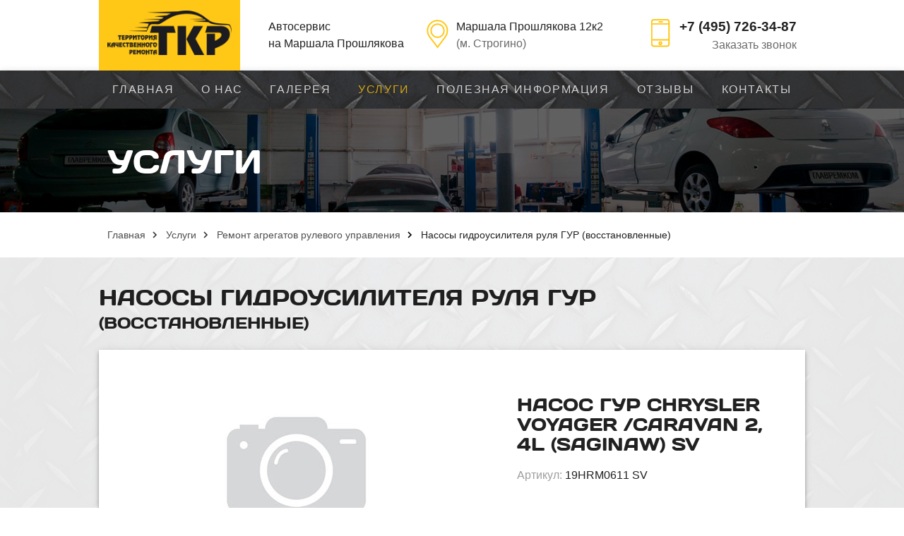

--- FILE ---
content_type: text/html; charset=UTF-8
request_url: https://glavrem.com/service/remont-agregatov-rulevogo-upravleniya/nasosy-gidrousilitelya-rulya-gur-vosstanovlennye/nasos-chrysler-voyager-caravan-2-4l-saginaw-sv/
body_size: 6364
content:
<!DOCTYPE html>
<html>
    <head>
        <title>Насос ГУР CHRYSLER Voyager /Caravan 2, 4l (Saginaw) SV в Москве 4500.00 руб</title>
		<meta http-equiv="Content-Type" content="text/html; charset=UTF-8">
<meta name="description" content="Насос ГУР CHRYSLER Voyager /Caravan 2, 4l (Saginaw) SV в Москве ⚑ Низкие цены и гарантия качества в техцентре TКР ☎ +7 (495) 726-34-87">
<script data-skip-moving="true">(function(w, d) {var v = w.frameCacheVars = {"CACHE_MODE":"HTMLCACHE","storageBlocks":[],"dynamicBlocks":{"TVwM3R":"d41d8cd98f00","LkGdQn":"b60e5a024b9b","hYmIv8":"964df809168a","XEVOpk":"b60e5a024b9b","ApQYMb":"964df809168a"},"AUTO_UPDATE":true,"AUTO_UPDATE_TTL":120,"version":2};var inv = false;if (v.AUTO_UPDATE === false){if (v.AUTO_UPDATE_TTL && v.AUTO_UPDATE_TTL > 0){var lm = Date.parse(d.lastModified);if (!isNaN(lm)){var td = new Date().getTime();if ((lm + v.AUTO_UPDATE_TTL * 1000) >= td){w.frameRequestStart = false;w.preventAutoUpdate = true;return;}inv = true;}}else{w.frameRequestStart = false;w.preventAutoUpdate = true;return;}}var r = w.XMLHttpRequest ? new XMLHttpRequest() : (w.ActiveXObject ? new w.ActiveXObject("Microsoft.XMLHTTP") : null);if (!r) { return; }w.frameRequestStart = true;var m = v.CACHE_MODE; var l = w.location; var x = new Date().getTime();var q = "?bxrand=" + x + (l.search.length > 0 ? "&" + l.search.substring(1) : "");var u = l.protocol + "//" + l.host + l.pathname + q;r.open("GET", u, true);r.setRequestHeader("BX-ACTION-TYPE", "get_dynamic");r.setRequestHeader("X-Bitrix-Composite", "get_dynamic");r.setRequestHeader("BX-CACHE-MODE", m);r.setRequestHeader("BX-CACHE-BLOCKS", v.dynamicBlocks ? JSON.stringify(v.dynamicBlocks) : "");if (inv){r.setRequestHeader("BX-INVALIDATE-CACHE", "Y");}try { r.setRequestHeader("BX-REF", d.referrer || "");} catch(e) {}if (m === "APPCACHE"){r.setRequestHeader("BX-APPCACHE-PARAMS", JSON.stringify(v.PARAMS));r.setRequestHeader("BX-APPCACHE-URL", v.PAGE_URL ? v.PAGE_URL : "");}r.onreadystatechange = function() {if (r.readyState != 4) { return; }var a = r.getResponseHeader("BX-RAND");var b = w.BX && w.BX.frameCache ? w.BX.frameCache : false;if (a != x || !((r.status >= 200 && r.status < 300) || r.status === 304 || r.status === 1223 || r.status === 0)){var f = {error:true, reason:a!=x?"bad_rand":"bad_status", url:u, xhr:r, status:r.status};if (w.BX && w.BX.ready && b){BX.ready(function() {setTimeout(function(){BX.onCustomEvent("onFrameDataRequestFail", [f]);}, 0);});}w.frameRequestFail = f;return;}if (b){b.onFrameDataReceived(r.responseText);if (!w.frameUpdateInvoked){b.update(false);}w.frameUpdateInvoked = true;}else{w.frameDataString = r.responseText;}};r.send();var p = w.performance;if (p && p.addEventListener && p.getEntries && p.setResourceTimingBufferSize){var e = 'resourcetimingbufferfull';var h = function() {if (w.BX && w.BX.frameCache && w.BX.frameCache.frameDataInserted){p.removeEventListener(e, h);}else {p.setResourceTimingBufferSize(p.getEntries().length + 50);}};p.addEventListener(e, h);}})(window, document);</script>


<link href="/bitrix/js/ui/design-tokens/dist/ui.design-tokens.min.css?174541068023463" type="text/css"  rel="stylesheet" >
<link href="/bitrix/js/ui/fonts/opensans/ui.font.opensans.min.css?16829597952320" type="text/css"  rel="stylesheet" >
<link href="/bitrix/js/main/popup/dist/main.popup.bundle.min.css?174541107326589" type="text/css"  rel="stylesheet" >
<link href="/bitrix/cache/css/s1/sopdu/page_5ed8498b2f626cfad562db7c41a8f896/page_5ed8498b2f626cfad562db7c41a8f896_v1.css?17454207821219" type="text/css"  rel="stylesheet" >
<link href="/bitrix/cache/css/s1/sopdu/template_542bdc291befee91ec46c9ff6e3d3026/template_542bdc291befee91ec46c9ff6e3d3026_v1.css?1745411241282" type="text/css"  data-template-style="true" rel="stylesheet" >
<script>if(!window.BX)window.BX={};if(!window.BX.message)window.BX.message=function(mess){if(typeof mess==='object'){for(let i in mess) {BX.message[i]=mess[i];} return true;}};</script>
<script>(window.BX||top.BX).message({"JS_CORE_LOADING":"Загрузка...","JS_CORE_NO_DATA":"- Нет данных -","JS_CORE_WINDOW_CLOSE":"Закрыть","JS_CORE_WINDOW_EXPAND":"Развернуть","JS_CORE_WINDOW_NARROW":"Свернуть в окно","JS_CORE_WINDOW_SAVE":"Сохранить","JS_CORE_WINDOW_CANCEL":"Отменить","JS_CORE_WINDOW_CONTINUE":"Продолжить","JS_CORE_H":"ч","JS_CORE_M":"м","JS_CORE_S":"с","JSADM_AI_HIDE_EXTRA":"Скрыть лишние","JSADM_AI_ALL_NOTIF":"Показать все","JSADM_AUTH_REQ":"Требуется авторизация!","JS_CORE_WINDOW_AUTH":"Войти","JS_CORE_IMAGE_FULL":"Полный размер"});</script>

<script src="/bitrix/js/main/core/core.min.js?1745411079225353"></script>

<script>BX.Runtime.registerExtension({"name":"main.core","namespace":"BX","loaded":true});</script>
<script>BX.setJSList(["\/bitrix\/js\/main\/core\/core_ajax.js","\/bitrix\/js\/main\/core\/core_promise.js","\/bitrix\/js\/main\/polyfill\/promise\/js\/promise.js","\/bitrix\/js\/main\/loadext\/loadext.js","\/bitrix\/js\/main\/loadext\/extension.js","\/bitrix\/js\/main\/polyfill\/promise\/js\/promise.js","\/bitrix\/js\/main\/polyfill\/find\/js\/find.js","\/bitrix\/js\/main\/polyfill\/includes\/js\/includes.js","\/bitrix\/js\/main\/polyfill\/matches\/js\/matches.js","\/bitrix\/js\/ui\/polyfill\/closest\/js\/closest.js","\/bitrix\/js\/main\/polyfill\/fill\/main.polyfill.fill.js","\/bitrix\/js\/main\/polyfill\/find\/js\/find.js","\/bitrix\/js\/main\/polyfill\/matches\/js\/matches.js","\/bitrix\/js\/main\/polyfill\/core\/dist\/polyfill.bundle.js","\/bitrix\/js\/main\/core\/core.js","\/bitrix\/js\/main\/polyfill\/intersectionobserver\/js\/intersectionobserver.js","\/bitrix\/js\/main\/lazyload\/dist\/lazyload.bundle.js","\/bitrix\/js\/main\/polyfill\/core\/dist\/polyfill.bundle.js","\/bitrix\/js\/main\/parambag\/dist\/parambag.bundle.js"]);
</script>
<script>BX.Runtime.registerExtension({"name":"ui.dexie","namespace":"BX.Dexie3","loaded":true});</script>
<script>BX.Runtime.registerExtension({"name":"ls","namespace":"window","loaded":true});</script>
<script>BX.Runtime.registerExtension({"name":"fx","namespace":"window","loaded":true});</script>
<script>BX.Runtime.registerExtension({"name":"fc","namespace":"window","loaded":true});</script>
<script>BX.Runtime.registerExtension({"name":"ui.design-tokens","namespace":"window","loaded":true});</script>
<script>BX.Runtime.registerExtension({"name":"ui.fonts.opensans","namespace":"window","loaded":true});</script>
<script>BX.Runtime.registerExtension({"name":"main.popup","namespace":"BX.Main","loaded":true});</script>
<script>BX.Runtime.registerExtension({"name":"popup","namespace":"window","loaded":true});</script>
<script>(window.BX||top.BX).message({"LANGUAGE_ID":"ru","FORMAT_DATE":"DD.MM.YYYY","FORMAT_DATETIME":"DD.MM.YYYY HH:MI:SS","COOKIE_PREFIX":"BITRIX_SM","SERVER_TZ_OFFSET":"10800","UTF_MODE":"Y","SITE_ID":"s1","SITE_DIR":"\/"});</script>


<script  src="/bitrix/cache/js/s1/sopdu/kernel_main/kernel_main_v1.js?1745411241158469"></script>
<script src="/bitrix/js/ui/dexie/dist/dexie3.bundle.min.js?174541066088274"></script>
<script src="/bitrix/js/main/core/core_ls.min.js?17454110732683"></script>
<script src="/bitrix/js/main/core/core_frame_cache.min.js?174541107311132"></script>
<script src="/bitrix/js/main/popup/dist/main.popup.bundle.min.js?174541107365924"></script>
<script>BX.setJSList(["\/bitrix\/js\/main\/core\/core_fx.js","\/bitrix\/js\/main\/session.js","\/bitrix\/js\/main\/pageobject\/pageobject.js","\/bitrix\/js\/main\/core\/core_window.js","\/bitrix\/js\/main\/date\/main.date.js","\/bitrix\/js\/main\/core\/core_date.js","\/bitrix\/js\/main\/utils.js","\/local\/templates\/sopdu\/components\/bitrix\/catalog.element\/.default\/script.js"]);</script>
<script>BX.setCSSList(["\/local\/templates\/sopdu\/components\/bitrix\/catalog\/remont-agregatov-rulevogo-upravleniya\/style.css","\/local\/templates\/sopdu\/styles.css"]);</script>


<div id="bxdynamic_TVwM3R_start" style="display:none"></div><div id="bxdynamic_TVwM3R_end" style="display:none"></div>



<script  src="/bitrix/cache/js/s1/sopdu/page_43f5912848cf15932a843c9413819b0a/page_43f5912848cf15932a843c9413819b0a_v1.js?174542078258840"></script>
<script>var _ba = _ba || []; _ba.push(["aid", "f47b34f2666ea4e1c4e55e57a1eec366"]); _ba.push(["host", "glavrem.com"]); (function() {var ba = document.createElement("script"); ba.type = "text/javascript"; ba.async = true;ba.src = (document.location.protocol == "https:" ? "https://" : "http://") + "bitrix.info/ba.js";var s = document.getElementsByTagName("script")[0];s.parentNode.insertBefore(ba, s);})();</script>




        <meta charset="UTF-8">
        <meta name="viewport" content="width=device-width, initial-scale=1.0">
        <link href="/local/templates/sopdu/favicon.ico" rel="shortcut icon">
        <link href="/local/templates/sopdu/css/materialize.min.css" rel="stylesheet" type="text/css"/>
        <link href="/local/templates/sopdu/css/jquery.fancybox.min.css" rel="stylesheet" type="text/css"/>
        <link href="/local/templates/sopdu/css/main.css" rel="stylesheet" type="text/css"/>

<!-- Yandex.Metrika counter --> <script type="text/javascript" > (function(m,e,t,r,i,k,a){m[i]=m[i]||function(){(m[i].a=m[i].a||[]).push(arguments)}; m[i].l=1*new Date();k=e.createElement(t),a=e.getElementsByTagName(t)[0],k.async=1,k.src=r,a.parentNode.insertBefore(k,a)}) (window, document, "script", "https://mc.yandex.ru/metrika/tag.js", "ym"); ym(56732956, "init", { clickmap:true, trackLinks:true, accurateTrackBounce:true, webvisor:true }); </script> <noscript><div><img src="https://mc.yandex.ru/watch/56732956" style="position:absolute; left:-9999px;" alt="" /></div></noscript> <!-- /Yandex.Metrika counter -->

    </head>
    <body>
                        <div id="maincontent">
            <header id="header">
                <div class="container">
                    <div class="row flex-box">
                        <div class="col logo">
                            <a href="/">
                                <img src="/local/templates/sopdu/img/logo.png" alt="Территория качественного ремонта" class="responsive-img"/>
                            </a>
                            <p class="indent show-on-small small">
                                <b>Автосервис<br />на Маршала Прошлякова</b>
                            </p>
                            <span class="show-on-small">
                                <button class="btn-flat open">
                                    <span class="icon-bar"></span>
                                    <span class="icon-bar"></span>
                                    <span class="icon-bar"></span>
                                </button>
                            </span>
                        </div>
                        <div class="col hide">
                            <p>
                                Автосервис<br />на Маршала Прошлякова                            </p>
                        </div>
                        <div class="col">
                            <img src="/local/templates/sopdu/img/place.svg" alt="адрес" class="left"/>
                            <p class="left">
                                <a href="https://yandex.ru/maps/?um=constructor%3A84e3358d68d38789a957b8bacc926e457a8328a0608c0838499357ce7b79a621&source=constructorLink" target="_blank" rel="nofollow">
                                   Маршала Прошлякова 12к2<br><span class="grey-color">(м. Строгино)</span>
                                </a>
                            </p>
                        </div>
                        <div class="col hide-on-small-only">
                            <p class="right-align right">
                                <a href="tel:+74957263487" class="h4">
                                    <b>+7&nbsp;(495)&nbsp;<b>726-34-87</b></b>                                </a><br />
                                <a href="#callback" class="link grey-color modal-trigger">Заказать звонок</a>
                            </p>
                            <img src="/local/templates/sopdu/img/phone.svg" alt="телефон" class="right"/>
                        </div>
                    </div>
                </div>
            </header>
            <nav id="top-menu" class="z-depth-2">
                <div class="overlay">
                    <div class="container">
                        <div id="bxdynamic_LkGdQn_start" style="display:none"></div>
<ul>

			<li><a href="/">Главная</a></li>
		
			<li><a href="/about.php">О нас</a></li>
		
			<li><a href="/gallery.php">Галерея</a></li>
		
			<li class="active"><a href="/service/">Услуги</a></li>
		
			<li><a href="/infotmation/">Полезная информация</a></li>
		
			<li><a href="/review.php">Отзывы</a></li>
		
			<li><a href="/contacts.php">Контакты</a></li>
		

</ul>
<div id="bxdynamic_LkGdQn_end" style="display:none"></div>                    </div>
                </div>
                <button class="close btn-flat show-on-small">&times;</button>
            </nav>
                            <div class="fon-img" style="background-image: url(/local/templates/sopdu/img/fon-title.jpg);">
                    <div class="overlay">
                        <div class="container indent">
                            <h1>Услуги</h1>
                        </div>
                    </div>
                </div>
                <link href="/bitrix/css/main/font-awesome.css?152554042228777" type="text/css" rel="stylesheet" />
<div class="container indent" itemprop="http://schema.org/breadcrumb" itemscope itemtype="http://schema.org/BreadcrumbList"><ul class="nav-breadcrumb">
			<li>
				
				<a href="/" title="Главная" itemprop="url">Главная</a>
	 
			</li>
			<li>
				
				<a href="/service/" title="Услуги" itemprop="url">Услуги</a>
	 
			</li>
			<li>
				
				<a href="/service/remont-agregatov-rulevogo-upravleniya/" title="Ремонт агрегатов рулевого управления" itemprop="url">Ремонт агрегатов рулевого управления</a>
	 
			</li>
			<li>
				
				<a href="/service/remont-agregatov-rulevogo-upravleniya/nasosy-gidrousilitelya-rulya-gur-vosstanovlennye/" title="Насосы гидроусилителя руля ГУР (восстановленные)" itemprop="itemListElement" itemscope itemtype="http://schema.org/ListItem">
				<meta itemprop="position" content="4" /><meta itemprop="name" content="Насосы гидроусилителя руля ГУР (восстановленные)" />Насосы гидроусилителя руля ГУР (восстановленные)</a>
				
			</li></ul></div>            <div class="back-image col s12">
    <div class="overlay">
        <div class="container padd">
            <h2 class="h3">
                                                    Насосы гидроусилителя руля ГУР <small>(восстановленные)</small>
                                                            </h2>
            <div class="detailed z-depth-2">
                <div class="row">
                    <div class="col s12 l6 xl7">
                                                    <img src="/local/templates/sopdu/img/no_foto.jpg" alt="Насос ГУР CHRYSLER Voyager /Caravan 2, 4l (Saginaw) SV" class="responsive-img center-block"/>
                                            </div>
                    <div class="col s12 l6 xl5">
                        <h3 class="item-title">Насос ГУР CHRYSLER Voyager /Caravan 2, 4l (Saginaw) SV</h3>
                        <p><span class="grey-text">Артикул: </span>19HRM0611 SV</p>
                                                                                                                        </div>
                    <div class="col s12">
                        <h5 class="underline">Описание</h5>
                        <p>
                            Насос ГУР CHRYSLER Voyager /Caravan 2, 4l &#40;Saginaw&#41;                        </p>
                    </div>
                </div>
            </div>
        </div>
    </div>
</div>

                            <div class="enqueue back-image">
                    <div class="container">
                        <div class="row">
                            <div class="col s12 m7 l8">
                                <p class="h2">Не стой в&nbsp;очереди!</p>
                            </div>
                            <div class="col s12 m5 l4">
                                <!--<a href="#" onclick="return false;" class="b24-web-form-popup-btn-7 btn-large btn-block">Записаться</a> -->
                                <a href="#callback" class="btn-large btn-block modal-trigger">Записаться</a>
                            </div>
                        </div>
                    </div>
                </div>
            			                    </div>
        <footer id="footer">
            <div class="overlay">
                <div class="container">
                    <div class="row flex-box">
                        <div class="col logo">
                            <a href="/">
                                <img src="/local/templates/sopdu/img/logo.png" alt="Территория качественного ремонта" class="responsive-img"/>
                            </a>
                            <p>
                                <small>
                                    <div id="bxdynamic_hYmIv8_start" style="display:none"></div>&copy;2018 - 2026 "ТКР-Моторс"<div id="bxdynamic_hYmIv8_end" style="display:none"></div>                                </small>
                            </p>
                        </div>
                        <div class="col hide-on-small-only">
                            <p>
                                Автосервис<br />на Маршала Прошлякова                            </p>
                            <a class="sopdu" href="http://sopdu.org/" target="_blank">
    <img src="/local/templates/sopdu/img/sopdu.png" alt="Интернет-Лаборатория sopdu"/>
    <small class="left">Разработка сайта:<br />Интернет-Лаборатория sopdu</small>
</a>                        </div>
                        <div class="col hide">
                            <div id="bxdynamic_XEVOpk_start" style="display:none"></div>
<ul>

			<li><a href="/">Главная</a></li>
		
			<li><a href="/about.php">О нас</a></li>
		
			<li><a href="/gallery.php">Галерея</a></li>
		
			<li class="active"><a href="/service/">Услуги</a></li>
		
			<li><a href="/infotmation/">Полезная информация</a></li>
		
			<li><a href="/review.php">Отзывы</a></li>
		
			<li><a href="/contacts.php">Контакты</a></li>
		

</ul>
<div id="bxdynamic_XEVOpk_end" style="display:none"></div>                        </div>
                        <div class="col">
                            <p class="right-align right">
                                <a href="tel:+74957263487" class="h4">
                                    <b>+7&nbsp;(495)&nbsp;<b>726-34-87</b></b>                                </a><br />
                                <a href="#callback" class="link modal-trigger">Заказать звонок</a>
                            </p>
                            <img src="/local/templates/sopdu/img/phone.svg" alt="телефон" class="right"/>
                        </div>
                        <div class="col show-on-small center-align">
                            <small>
                                <div id="bxdynamic_ApQYMb_start" style="display:none"></div>&copy;2018 - 2026 "ТКР-Моторс"<div id="bxdynamic_ApQYMb_end" style="display:none"></div>                            </small>
                        </div>
                    </div>
                </div>
            </div>
        </footer>
        <!--Modal-->
        <div id="callback" class="modal">
            <div class="modal-content center-align">
                <button class="close btn-flat modal-close">&times;</button>
                <h3>Заказать звонок</h3>
                <script id="bx24_form_inline" data-skip-moving="true">
                    (function(w,d,u,b){w['Bitrix24FormObject']=b;w[b] = w[b] || function(){arguments[0].ref=u;
                        (w[b].forms=w[b].forms||[]).push(arguments[0])};
                        if(w[b]['forms']) return;
                        var s=d.createElement('script');s.async=1;s.src=u+'?'+(1*new Date());
                        var h=d.getElementsByTagName('script')[0];h.parentNode.insertBefore(s,h);
                    })(window,document,'https://glavrem.bitrix24.ru/bitrix/js/crm/form_loader.js','b24form');

                    b24form({"id":"6","lang":"ru","sec":"930u3z","type":"inline"});
                </script>
            </div>
        </div>
                    <div id="enqueue" class="modal">
                <div class="modal-content center-align">
                    <button class="close btn-flat modal-close">&times;</button>
                    <h3>Записаться</h3>
                    <script id="bx24_form_inline" data-skip-moving="true">
                        (function(w,d,u,b){w['Bitrix24FormObject']=b;w[b] = w[b] || function(){arguments[0].ref=u;
                            (w[b].forms=w[b].forms||[]).push(arguments[0])};
                            if(w[b]['forms']) return;
                            var s=d.createElement('script');s.async=1;s.src=u+'?'+(1*new Date());
                            var h=d.getElementsByTagName('script')[0];h.parentNode.insertBefore(s,h);
                        })(window,document,'https://glavrem.bitrix24.ru/bitrix/js/crm/form_loader.js','b24form');

                        b24form({"id":"7","lang":"ru","sec":"e7atsk","type":"button","click":""});
                    </script>
					<button class="b24-web-form-popup-btn-7">Мы перезвоним вам</button>

                    <script id="bx24_form_inline" data-skip-moving="true">
                        (function(w,d,u,b){w['Bitrix24FormObject']=b;w[b] = w[b] || function(){arguments[0].ref=u;
                            (w[b].forms=w[b].forms||[]).push(arguments[0])};
                            if(w[b]['forms']) return;
                            var s=d.createElement('script');s.async=1;s.src=u+'?'+(1*new Date());
                            var h=d.getElementsByTagName('script')[0];h.parentNode.insertBefore(s,h);
                        })(window,document,'https://glavrem.bitrix24.ru/bitrix/js/crm/form_loader.js','b24form');

                        b24form({"id":"7","lang":"ru","sec":"e7atsk","type":"inline"});
                    </script>

                </div>
            </div>
                <script src="https://code.jquery.com/jquery-3.2.1.min.js"></script>
        <script src="/local/templates/sopdu/js/materialize.min.js"></script>
        <script src="/local/templates/sopdu/js/jquery.fancybox.min.js"></script>
        <script src="/local/templates/sopdu/js/main.js"></script>
        <script data-skip-moving="true">
            (function(w,d,u){
                var s=d.createElement('script');s.async=1;s.src=u+'?'+(Date.now()/60000|0);
                var h=d.getElementsByTagName('script')[0];h.parentNode.insertBefore(s,h);
            })(window,document,'https://cdn.bitrix24.ru/b6966199/crm/site_button/loader_1_1gi7q0.js');
        </script>
    </body>
</html><!--279a57f5ad2b1e99d26b64c8a46e03de-->

--- FILE ---
content_type: application/x-javascript; charset=UTF-8
request_url: https://glavrem.com/service/remont-agregatov-rulevogo-upravleniya/nasosy-gidrousilitelya-rulya-gur-vosstanovlennye/nasos-chrysler-voyager-caravan-2-4l-saginaw-sv/?bxrand=1768747468945
body_size: 1127
content:
{"js":["\/bitrix\/js\/ui\/dexie\/dist\/dexie3.bundle.js","\/bitrix\/js\/main\/core\/core_ls.js","\/bitrix\/js\/main\/core\/core_fx.js","\/bitrix\/js\/main\/core\/core_frame_cache.js","\/bitrix\/js\/main\/popup\/dist\/main.popup.bundle.js","\/local\/templates\/sopdu\/components\/bitrix\/catalog.element\/.default\/script.js"],"lang":{"LANGUAGE_ID":"ru","FORMAT_DATE":"DD.MM.YYYY","FORMAT_DATETIME":"DD.MM.YYYY HH:MI:SS","COOKIE_PREFIX":"BITRIX_SM","SERVER_TZ_OFFSET":"10800","UTF_MODE":"Y","SITE_ID":"s1","SITE_DIR":"\/","USER_ID":"","SERVER_TIME":1768747469,"USER_TZ_OFFSET":0,"USER_TZ_AUTO":"Y","bitrix_sessid":"cf5ddb41470eb11d3119863697f3392a"},"css":["\/local\/templates\/sopdu\/components\/bitrix\/menu\/menu\/style.css","\/local\/templates\/sopdu\/components\/bitrix\/breadcrumb\/breadcrumb\/style.css","\/local\/templates\/sopdu\/components\/bitrix\/catalog\/remont-agregatov-rulevogo-upravleniya\/style.css","\/bitrix\/js\/ui\/design-tokens\/dist\/ui.design-tokens.css","\/bitrix\/js\/ui\/fonts\/opensans\/ui.font.opensans.css","\/bitrix\/js\/main\/popup\/dist\/main.popup.bundle.css","\/local\/templates\/sopdu\/components\/bitrix\/catalog.element\/.default\/style.css"],"htmlCacheChanged":true,"isManifestUpdated":false,"dynamicBlocks":[{"ID":"bxdynamic_TVwM3R","CONTENT":"\u003C!-- Bitrix24.LiveChat external config --\u003E\n\u003Cscript\u003E\n\twindow.addEventListener(\u0027onBitrixLiveChat\u0027, function(event)\n\t{\n\t\tvar config = {\u0027user\u0027:{\u0027hash\u0027:\u00272c0868c22d8e7b251788a5d0b791a4a2\u0027,\u0027name\u0027:\u0027\u0027,\u0027lastName\u0027:\u0027\u0027,\u0027email\u0027:\u0027\u0027},\u0027firstMessage\u0027:\u0027[br][b]Сайт[\/b]: #VAR_HOST#[br][b]Страница сайта[\/b]: #VAR_PAGE#\u0027};\n\t\tvar widget = event.detail.widget;\n\n\t\twidget.setUserRegisterData(\n\t\t\tconfig.user\n\t\t);\n\t\twidget.setCustomData(\n\t\t\tconfig.firstMessage.replace(\u0027#VAR_HOST#\u0027, location.hostname).replace(\u0027#VAR_PAGE#\u0027, \u0027[url=\u0027+location.href+\u0027]\u0027+(document.title || location.href)+\u0027[\/url]\u0027)\n\t\t);\n\n\t\n\t});\n\u003C\/script\u003E\n\u003C!-- \/Bitrix24.LiveChat external config --\u003E\n","HASH":"cfaf4b916292","PROPS":{"ID":"TVwM3R","CONTAINER_ID":null,"USE_BROWSER_STORAGE":false,"AUTO_UPDATE":true,"USE_ANIMATION":false,"CSS":[],"JS":[],"BUNDLE_JS":[],"BUNDLE_CSS":[],"STRINGS":[]}}],"spread":[]}



--- FILE ---
content_type: application/javascript
request_url: https://glavrem.com/local/templates/sopdu/js/main.js
body_size: 439
content:
$(document).ready(function() {    
    $('.slider').slider();
    $('.modal').modal({
        onCloseEnd: function() {
            $('form').trigger('reset');
        }
    });
    $('#header .open, #top-menu .close').click(function() {
        $('#top-menu').toggleClass('show');
    });  
    $("[data-fancybox]").fancybox();
    $('.carousel').carousel({
        indicators: true,
        numVisible: 3,
        dist: -50,
        shift: 100
    });
    $('.carousel').carousel('set', 1);
    $('.sidenav').sidenav({
        draggable: false    
    });
    $('.hover-block').each(function() {
        var img = $(this).find('img');
        var src = $(img).attr('src');
        var file = src.split('.').pop();
        $(this).hover(function(){
            src = src.replace(file, 'gif');
            $(img).prop('src', src);
        },function(){
            src = src.replace('gif', file);
            $(img).prop('src', src);
        });    
    });
    $('.collapsible').collapsible();
    function heightWindow() {
        var hf = $('footer').height();
        var wh = $(window).height();
        $('#maincontent').css({
            "min-height": wh - hf
        });
    }
    heightWindow();
    $(window).resize(function() {
        heightWindow();
    });    
});

--- FILE ---
content_type: image/svg+xml
request_url: https://glavrem.com/local/templates/sopdu/img/phone.svg
body_size: 472
content:
<?xml version="1.0" encoding="utf-8"?>
<!-- Generator: Adobe Illustrator 17.0.0, SVG Export Plug-In . SVG Version: 6.00 Build 0)  -->
<!DOCTYPE svg PUBLIC "-//W3C//DTD SVG 1.1//EN" "http://www.w3.org/Graphics/SVG/1.1/DTD/svg11.dtd">
<svg version="1.1" id="Слой_1" xmlns="http://www.w3.org/2000/svg" xmlns:xlink="http://www.w3.org/1999/xlink" x="0px" y="0px"
	 width="33.459px" height="45.288px" viewBox="0 0 33.459 45.288" enable-background="new 0 0 33.459 45.288" xml:space="preserve">
<g>
	<path fill="none" stroke="#FFC716" stroke-width="2" stroke-miterlimit="10" d="M29,39c0,1.657-1.343,3-3,3H7c-1.657,0-3-1.343-3-3
		V7c0-1.657,1.343-3,3-3h19c1.657,0,3,1.343,3,3V39z"/>
	<line fill="none" stroke="#FFC716" stroke-width="2" stroke-miterlimit="10" x1="4" y1="10" x2="30" y2="10"/>
	<line fill="none" stroke="#FFC716" stroke-width="2" stroke-miterlimit="10" x1="5" y1="33" x2="29" y2="33"/>
	<line fill="none" stroke="#FFC716" stroke-width="2" stroke-miterlimit="10" x1="14" y1="7" x2="20" y2="7"/>
	<circle fill="none" stroke="#FFC716" stroke-width="2" stroke-miterlimit="10" cx="16.5" cy="37.75" r="1.75"/>
</g>
</svg>


--- FILE ---
content_type: image/svg+xml
request_url: https://glavrem.com/local/templates/sopdu/img/place.svg
body_size: 472
content:
<?xml version="1.0" encoding="utf-8"?>
<!-- Generator: Adobe Illustrator 17.0.0, SVG Export Plug-In . SVG Version: 6.00 Build 0)  -->
<!DOCTYPE svg PUBLIC "-//W3C//DTD SVG 1.1//EN" "http://www.w3.org/Graphics/SVG/1.1/DTD/svg11.dtd">
<svg version="1.1" id="Слой_1" xmlns="http://www.w3.org/2000/svg" xmlns:xlink="http://www.w3.org/1999/xlink" x="0px" y="0px"
	 width="33.459px" height="45.288px" viewBox="0 0 33.459 45.288" enable-background="new 0 0 33.459 45.288" xml:space="preserve">
<g>
	<path fill="none" stroke="#FFC716" stroke-width="2" stroke-miterlimit="10" d="M31.327,17.726c0-7.995-6.481-14.476-14.476-14.476
		S2.375,9.731,2.375,17.726c0,3.224,1.067,6.192,2.85,8.598l11.88,15.093l11.372-15.093C30.259,23.918,31.327,20.95,31.327,17.726z"
		/>
	<circle fill="none" stroke="#FFC716" stroke-width="2" stroke-miterlimit="10" cx="17" cy="17.75" r="9.5"/>
</g>
</svg>
